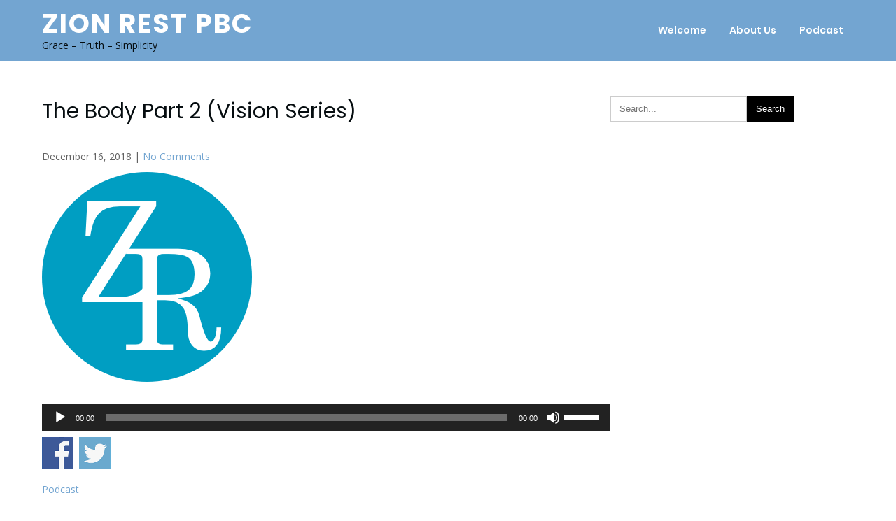

--- FILE ---
content_type: text/html; charset=UTF-8
request_url: http://www.zionrestpbc.org/the-body-part-2-vision-series/
body_size: 10214
content:
<!DOCTYPE html>
<html lang="en-US">
<head>
<meta charset="UTF-8">
<meta name="viewport" content="width=device-width">
<link rel="profile" href="https://gmpg.org/xfn/11">
<link rel="pingback" href="http://www.zionrestpbc.org/xmlrpc.php">
<meta name='robots' content='index, follow, max-image-preview:large, max-snippet:-1, max-video-preview:-1' />

	<!-- This site is optimized with the Yoast SEO plugin v26.6 - https://yoast.com/wordpress/plugins/seo/ -->
	<title>The Body Part 2 (Vision Series) - Zion Rest PBC</title>
	<link rel="canonical" href="http://www.zionrestpbc.org/the-body-part-2-vision-series/" />
	<meta property="og:locale" content="en_US" />
	<meta property="og:type" content="article" />
	<meta property="og:title" content="The Body Part 2 (Vision Series) - Zion Rest PBC" />
	<meta property="og:description" content="Share on FacebookShare on Twitter" />
	<meta property="og:url" content="http://www.zionrestpbc.org/the-body-part-2-vision-series/" />
	<meta property="og:site_name" content="Zion Rest PBC" />
	<meta property="article:publisher" content="https://www.facebook.com/pages/Zion-Rest-Primitive.../72611329709" />
	<meta property="article:published_time" content="2018-12-16T00:00:33+00:00" />
	<meta property="article:modified_time" content="2019-01-03T00:02:32+00:00" />
	<meta property="og:image" content="http://www.zionrestpbc.org/wp-content/uploads/2014/12/logoZR2.22.png" />
	<meta property="og:image:width" content="300" />
	<meta property="og:image:height" content="300" />
	<meta property="og:image:type" content="image/png" />
	<meta name="author" content="Charles Kitchens" />
	<meta name="twitter:label1" content="Written by" />
	<meta name="twitter:data1" content="Charles Kitchens" />
	<script type="application/ld+json" class="yoast-schema-graph">{"@context":"https://schema.org","@graph":[{"@type":"WebPage","@id":"http://www.zionrestpbc.org/the-body-part-2-vision-series/","url":"http://www.zionrestpbc.org/the-body-part-2-vision-series/","name":"The Body Part 2 (Vision Series) - Zion Rest PBC","isPartOf":{"@id":"http://www.zionrestpbc.org/#website"},"primaryImageOfPage":{"@id":"http://www.zionrestpbc.org/the-body-part-2-vision-series/#primaryimage"},"image":{"@id":"http://www.zionrestpbc.org/the-body-part-2-vision-series/#primaryimage"},"thumbnailUrl":"http://www.zionrestpbc.org/wp-content/uploads/2014/12/logoZR2.22.png","datePublished":"2018-12-16T00:00:33+00:00","dateModified":"2019-01-03T00:02:32+00:00","author":{"@id":"http://www.zionrestpbc.org/#/schema/person/57a9ee3e628028060fa22eaeb35dbda2"},"breadcrumb":{"@id":"http://www.zionrestpbc.org/the-body-part-2-vision-series/#breadcrumb"},"inLanguage":"en-US","potentialAction":[{"@type":"ReadAction","target":["http://www.zionrestpbc.org/the-body-part-2-vision-series/"]}]},{"@type":"ImageObject","inLanguage":"en-US","@id":"http://www.zionrestpbc.org/the-body-part-2-vision-series/#primaryimage","url":"http://www.zionrestpbc.org/wp-content/uploads/2014/12/logoZR2.22.png","contentUrl":"http://www.zionrestpbc.org/wp-content/uploads/2014/12/logoZR2.22.png","width":300,"height":300},{"@type":"BreadcrumbList","@id":"http://www.zionrestpbc.org/the-body-part-2-vision-series/#breadcrumb","itemListElement":[{"@type":"ListItem","position":1,"name":"Home","item":"http://www.zionrestpbc.org/"},{"@type":"ListItem","position":2,"name":"The Body Part 2 (Vision Series)"}]},{"@type":"WebSite","@id":"http://www.zionrestpbc.org/#website","url":"http://www.zionrestpbc.org/","name":"Zion Rest PBC","description":"Grace - Truth - Simplicity","potentialAction":[{"@type":"SearchAction","target":{"@type":"EntryPoint","urlTemplate":"http://www.zionrestpbc.org/?s={search_term_string}"},"query-input":{"@type":"PropertyValueSpecification","valueRequired":true,"valueName":"search_term_string"}}],"inLanguage":"en-US"},{"@type":"Person","@id":"http://www.zionrestpbc.org/#/schema/person/57a9ee3e628028060fa22eaeb35dbda2","name":"Charles Kitchens","image":{"@type":"ImageObject","inLanguage":"en-US","@id":"http://www.zionrestpbc.org/#/schema/person/image/","url":"https://secure.gravatar.com/avatar/1fa7b1ff473109dab860b000e980b29f804e8a1d77592bf4dee7f873be4d673a?s=96&d=mm&r=g","contentUrl":"https://secure.gravatar.com/avatar/1fa7b1ff473109dab860b000e980b29f804e8a1d77592bf4dee7f873be4d673a?s=96&d=mm&r=g","caption":"Charles Kitchens"},"sameAs":["http://www.zionrestpbc.org"],"url":"http://www.zionrestpbc.org/author/pastorcharles/"}]}</script>
	<!-- / Yoast SEO plugin. -->


<link rel='dns-prefetch' href='//maxcdn.bootstrapcdn.com' />
<link rel='dns-prefetch' href='//fonts.googleapis.com' />
<link rel="alternate" type="application/rss+xml" title="Zion Rest PBC &raquo; Feed" href="http://www.zionrestpbc.org/feed/" />
<link rel="alternate" type="application/rss+xml" title="Zion Rest PBC &raquo; Comments Feed" href="http://www.zionrestpbc.org/comments/feed/" />
<link rel="alternate" type="application/rss+xml" title="Zion Rest PBC &raquo; The Body Part 2 (Vision Series) Comments Feed" href="http://www.zionrestpbc.org/the-body-part-2-vision-series/feed/" />
<link rel="alternate" title="oEmbed (JSON)" type="application/json+oembed" href="http://www.zionrestpbc.org/wp-json/oembed/1.0/embed?url=http%3A%2F%2Fwww.zionrestpbc.org%2Fthe-body-part-2-vision-series%2F" />
<link rel="alternate" title="oEmbed (XML)" type="text/xml+oembed" href="http://www.zionrestpbc.org/wp-json/oembed/1.0/embed?url=http%3A%2F%2Fwww.zionrestpbc.org%2Fthe-body-part-2-vision-series%2F&#038;format=xml" />
<style id='wp-img-auto-sizes-contain-inline-css'>
img:is([sizes=auto i],[sizes^="auto," i]){contain-intrinsic-size:3000px 1500px}
/*# sourceURL=wp-img-auto-sizes-contain-inline-css */
</style>
<style id='wp-emoji-styles-inline-css'>

	img.wp-smiley, img.emoji {
		display: inline !important;
		border: none !important;
		box-shadow: none !important;
		height: 1em !important;
		width: 1em !important;
		margin: 0 0.07em !important;
		vertical-align: -0.1em !important;
		background: none !important;
		padding: 0 !important;
	}
/*# sourceURL=wp-emoji-styles-inline-css */
</style>
<style id='wp-block-library-inline-css'>
:root{--wp-block-synced-color:#7a00df;--wp-block-synced-color--rgb:122,0,223;--wp-bound-block-color:var(--wp-block-synced-color);--wp-editor-canvas-background:#ddd;--wp-admin-theme-color:#007cba;--wp-admin-theme-color--rgb:0,124,186;--wp-admin-theme-color-darker-10:#006ba1;--wp-admin-theme-color-darker-10--rgb:0,107,160.5;--wp-admin-theme-color-darker-20:#005a87;--wp-admin-theme-color-darker-20--rgb:0,90,135;--wp-admin-border-width-focus:2px}@media (min-resolution:192dpi){:root{--wp-admin-border-width-focus:1.5px}}.wp-element-button{cursor:pointer}:root .has-very-light-gray-background-color{background-color:#eee}:root .has-very-dark-gray-background-color{background-color:#313131}:root .has-very-light-gray-color{color:#eee}:root .has-very-dark-gray-color{color:#313131}:root .has-vivid-green-cyan-to-vivid-cyan-blue-gradient-background{background:linear-gradient(135deg,#00d084,#0693e3)}:root .has-purple-crush-gradient-background{background:linear-gradient(135deg,#34e2e4,#4721fb 50%,#ab1dfe)}:root .has-hazy-dawn-gradient-background{background:linear-gradient(135deg,#faaca8,#dad0ec)}:root .has-subdued-olive-gradient-background{background:linear-gradient(135deg,#fafae1,#67a671)}:root .has-atomic-cream-gradient-background{background:linear-gradient(135deg,#fdd79a,#004a59)}:root .has-nightshade-gradient-background{background:linear-gradient(135deg,#330968,#31cdcf)}:root .has-midnight-gradient-background{background:linear-gradient(135deg,#020381,#2874fc)}:root{--wp--preset--font-size--normal:16px;--wp--preset--font-size--huge:42px}.has-regular-font-size{font-size:1em}.has-larger-font-size{font-size:2.625em}.has-normal-font-size{font-size:var(--wp--preset--font-size--normal)}.has-huge-font-size{font-size:var(--wp--preset--font-size--huge)}.has-text-align-center{text-align:center}.has-text-align-left{text-align:left}.has-text-align-right{text-align:right}.has-fit-text{white-space:nowrap!important}#end-resizable-editor-section{display:none}.aligncenter{clear:both}.items-justified-left{justify-content:flex-start}.items-justified-center{justify-content:center}.items-justified-right{justify-content:flex-end}.items-justified-space-between{justify-content:space-between}.screen-reader-text{border:0;clip-path:inset(50%);height:1px;margin:-1px;overflow:hidden;padding:0;position:absolute;width:1px;word-wrap:normal!important}.screen-reader-text:focus{background-color:#ddd;clip-path:none;color:#444;display:block;font-size:1em;height:auto;left:5px;line-height:normal;padding:15px 23px 14px;text-decoration:none;top:5px;width:auto;z-index:100000}html :where(.has-border-color){border-style:solid}html :where([style*=border-top-color]){border-top-style:solid}html :where([style*=border-right-color]){border-right-style:solid}html :where([style*=border-bottom-color]){border-bottom-style:solid}html :where([style*=border-left-color]){border-left-style:solid}html :where([style*=border-width]){border-style:solid}html :where([style*=border-top-width]){border-top-style:solid}html :where([style*=border-right-width]){border-right-style:solid}html :where([style*=border-bottom-width]){border-bottom-style:solid}html :where([style*=border-left-width]){border-left-style:solid}html :where(img[class*=wp-image-]){height:auto;max-width:100%}:where(figure){margin:0 0 1em}html :where(.is-position-sticky){--wp-admin--admin-bar--position-offset:var(--wp-admin--admin-bar--height,0px)}@media screen and (max-width:600px){html :where(.is-position-sticky){--wp-admin--admin-bar--position-offset:0px}}

/*# sourceURL=wp-block-library-inline-css */
</style><style id='global-styles-inline-css'>
:root{--wp--preset--aspect-ratio--square: 1;--wp--preset--aspect-ratio--4-3: 4/3;--wp--preset--aspect-ratio--3-4: 3/4;--wp--preset--aspect-ratio--3-2: 3/2;--wp--preset--aspect-ratio--2-3: 2/3;--wp--preset--aspect-ratio--16-9: 16/9;--wp--preset--aspect-ratio--9-16: 9/16;--wp--preset--color--black: #000000;--wp--preset--color--cyan-bluish-gray: #abb8c3;--wp--preset--color--white: #ffffff;--wp--preset--color--pale-pink: #f78da7;--wp--preset--color--vivid-red: #cf2e2e;--wp--preset--color--luminous-vivid-orange: #ff6900;--wp--preset--color--luminous-vivid-amber: #fcb900;--wp--preset--color--light-green-cyan: #7bdcb5;--wp--preset--color--vivid-green-cyan: #00d084;--wp--preset--color--pale-cyan-blue: #8ed1fc;--wp--preset--color--vivid-cyan-blue: #0693e3;--wp--preset--color--vivid-purple: #9b51e0;--wp--preset--gradient--vivid-cyan-blue-to-vivid-purple: linear-gradient(135deg,rgb(6,147,227) 0%,rgb(155,81,224) 100%);--wp--preset--gradient--light-green-cyan-to-vivid-green-cyan: linear-gradient(135deg,rgb(122,220,180) 0%,rgb(0,208,130) 100%);--wp--preset--gradient--luminous-vivid-amber-to-luminous-vivid-orange: linear-gradient(135deg,rgb(252,185,0) 0%,rgb(255,105,0) 100%);--wp--preset--gradient--luminous-vivid-orange-to-vivid-red: linear-gradient(135deg,rgb(255,105,0) 0%,rgb(207,46,46) 100%);--wp--preset--gradient--very-light-gray-to-cyan-bluish-gray: linear-gradient(135deg,rgb(238,238,238) 0%,rgb(169,184,195) 100%);--wp--preset--gradient--cool-to-warm-spectrum: linear-gradient(135deg,rgb(74,234,220) 0%,rgb(151,120,209) 20%,rgb(207,42,186) 40%,rgb(238,44,130) 60%,rgb(251,105,98) 80%,rgb(254,248,76) 100%);--wp--preset--gradient--blush-light-purple: linear-gradient(135deg,rgb(255,206,236) 0%,rgb(152,150,240) 100%);--wp--preset--gradient--blush-bordeaux: linear-gradient(135deg,rgb(254,205,165) 0%,rgb(254,45,45) 50%,rgb(107,0,62) 100%);--wp--preset--gradient--luminous-dusk: linear-gradient(135deg,rgb(255,203,112) 0%,rgb(199,81,192) 50%,rgb(65,88,208) 100%);--wp--preset--gradient--pale-ocean: linear-gradient(135deg,rgb(255,245,203) 0%,rgb(182,227,212) 50%,rgb(51,167,181) 100%);--wp--preset--gradient--electric-grass: linear-gradient(135deg,rgb(202,248,128) 0%,rgb(113,206,126) 100%);--wp--preset--gradient--midnight: linear-gradient(135deg,rgb(2,3,129) 0%,rgb(40,116,252) 100%);--wp--preset--font-size--small: 13px;--wp--preset--font-size--medium: 20px;--wp--preset--font-size--large: 36px;--wp--preset--font-size--x-large: 42px;--wp--preset--spacing--20: 0.44rem;--wp--preset--spacing--30: 0.67rem;--wp--preset--spacing--40: 1rem;--wp--preset--spacing--50: 1.5rem;--wp--preset--spacing--60: 2.25rem;--wp--preset--spacing--70: 3.38rem;--wp--preset--spacing--80: 5.06rem;--wp--preset--shadow--natural: 6px 6px 9px rgba(0, 0, 0, 0.2);--wp--preset--shadow--deep: 12px 12px 50px rgba(0, 0, 0, 0.4);--wp--preset--shadow--sharp: 6px 6px 0px rgba(0, 0, 0, 0.2);--wp--preset--shadow--outlined: 6px 6px 0px -3px rgb(255, 255, 255), 6px 6px rgb(0, 0, 0);--wp--preset--shadow--crisp: 6px 6px 0px rgb(0, 0, 0);}:where(.is-layout-flex){gap: 0.5em;}:where(.is-layout-grid){gap: 0.5em;}body .is-layout-flex{display: flex;}.is-layout-flex{flex-wrap: wrap;align-items: center;}.is-layout-flex > :is(*, div){margin: 0;}body .is-layout-grid{display: grid;}.is-layout-grid > :is(*, div){margin: 0;}:where(.wp-block-columns.is-layout-flex){gap: 2em;}:where(.wp-block-columns.is-layout-grid){gap: 2em;}:where(.wp-block-post-template.is-layout-flex){gap: 1.25em;}:where(.wp-block-post-template.is-layout-grid){gap: 1.25em;}.has-black-color{color: var(--wp--preset--color--black) !important;}.has-cyan-bluish-gray-color{color: var(--wp--preset--color--cyan-bluish-gray) !important;}.has-white-color{color: var(--wp--preset--color--white) !important;}.has-pale-pink-color{color: var(--wp--preset--color--pale-pink) !important;}.has-vivid-red-color{color: var(--wp--preset--color--vivid-red) !important;}.has-luminous-vivid-orange-color{color: var(--wp--preset--color--luminous-vivid-orange) !important;}.has-luminous-vivid-amber-color{color: var(--wp--preset--color--luminous-vivid-amber) !important;}.has-light-green-cyan-color{color: var(--wp--preset--color--light-green-cyan) !important;}.has-vivid-green-cyan-color{color: var(--wp--preset--color--vivid-green-cyan) !important;}.has-pale-cyan-blue-color{color: var(--wp--preset--color--pale-cyan-blue) !important;}.has-vivid-cyan-blue-color{color: var(--wp--preset--color--vivid-cyan-blue) !important;}.has-vivid-purple-color{color: var(--wp--preset--color--vivid-purple) !important;}.has-black-background-color{background-color: var(--wp--preset--color--black) !important;}.has-cyan-bluish-gray-background-color{background-color: var(--wp--preset--color--cyan-bluish-gray) !important;}.has-white-background-color{background-color: var(--wp--preset--color--white) !important;}.has-pale-pink-background-color{background-color: var(--wp--preset--color--pale-pink) !important;}.has-vivid-red-background-color{background-color: var(--wp--preset--color--vivid-red) !important;}.has-luminous-vivid-orange-background-color{background-color: var(--wp--preset--color--luminous-vivid-orange) !important;}.has-luminous-vivid-amber-background-color{background-color: var(--wp--preset--color--luminous-vivid-amber) !important;}.has-light-green-cyan-background-color{background-color: var(--wp--preset--color--light-green-cyan) !important;}.has-vivid-green-cyan-background-color{background-color: var(--wp--preset--color--vivid-green-cyan) !important;}.has-pale-cyan-blue-background-color{background-color: var(--wp--preset--color--pale-cyan-blue) !important;}.has-vivid-cyan-blue-background-color{background-color: var(--wp--preset--color--vivid-cyan-blue) !important;}.has-vivid-purple-background-color{background-color: var(--wp--preset--color--vivid-purple) !important;}.has-black-border-color{border-color: var(--wp--preset--color--black) !important;}.has-cyan-bluish-gray-border-color{border-color: var(--wp--preset--color--cyan-bluish-gray) !important;}.has-white-border-color{border-color: var(--wp--preset--color--white) !important;}.has-pale-pink-border-color{border-color: var(--wp--preset--color--pale-pink) !important;}.has-vivid-red-border-color{border-color: var(--wp--preset--color--vivid-red) !important;}.has-luminous-vivid-orange-border-color{border-color: var(--wp--preset--color--luminous-vivid-orange) !important;}.has-luminous-vivid-amber-border-color{border-color: var(--wp--preset--color--luminous-vivid-amber) !important;}.has-light-green-cyan-border-color{border-color: var(--wp--preset--color--light-green-cyan) !important;}.has-vivid-green-cyan-border-color{border-color: var(--wp--preset--color--vivid-green-cyan) !important;}.has-pale-cyan-blue-border-color{border-color: var(--wp--preset--color--pale-cyan-blue) !important;}.has-vivid-cyan-blue-border-color{border-color: var(--wp--preset--color--vivid-cyan-blue) !important;}.has-vivid-purple-border-color{border-color: var(--wp--preset--color--vivid-purple) !important;}.has-vivid-cyan-blue-to-vivid-purple-gradient-background{background: var(--wp--preset--gradient--vivid-cyan-blue-to-vivid-purple) !important;}.has-light-green-cyan-to-vivid-green-cyan-gradient-background{background: var(--wp--preset--gradient--light-green-cyan-to-vivid-green-cyan) !important;}.has-luminous-vivid-amber-to-luminous-vivid-orange-gradient-background{background: var(--wp--preset--gradient--luminous-vivid-amber-to-luminous-vivid-orange) !important;}.has-luminous-vivid-orange-to-vivid-red-gradient-background{background: var(--wp--preset--gradient--luminous-vivid-orange-to-vivid-red) !important;}.has-very-light-gray-to-cyan-bluish-gray-gradient-background{background: var(--wp--preset--gradient--very-light-gray-to-cyan-bluish-gray) !important;}.has-cool-to-warm-spectrum-gradient-background{background: var(--wp--preset--gradient--cool-to-warm-spectrum) !important;}.has-blush-light-purple-gradient-background{background: var(--wp--preset--gradient--blush-light-purple) !important;}.has-blush-bordeaux-gradient-background{background: var(--wp--preset--gradient--blush-bordeaux) !important;}.has-luminous-dusk-gradient-background{background: var(--wp--preset--gradient--luminous-dusk) !important;}.has-pale-ocean-gradient-background{background: var(--wp--preset--gradient--pale-ocean) !important;}.has-electric-grass-gradient-background{background: var(--wp--preset--gradient--electric-grass) !important;}.has-midnight-gradient-background{background: var(--wp--preset--gradient--midnight) !important;}.has-small-font-size{font-size: var(--wp--preset--font-size--small) !important;}.has-medium-font-size{font-size: var(--wp--preset--font-size--medium) !important;}.has-large-font-size{font-size: var(--wp--preset--font-size--large) !important;}.has-x-large-font-size{font-size: var(--wp--preset--font-size--x-large) !important;}
/*# sourceURL=global-styles-inline-css */
</style>

<style id='classic-theme-styles-inline-css'>
/*! This file is auto-generated */
.wp-block-button__link{color:#fff;background-color:#32373c;border-radius:9999px;box-shadow:none;text-decoration:none;padding:calc(.667em + 2px) calc(1.333em + 2px);font-size:1.125em}.wp-block-file__button{background:#32373c;color:#fff;text-decoration:none}
/*# sourceURL=/wp-includes/css/classic-themes.min.css */
</style>
<link rel='stylesheet' id='acx_smw_widget_style-css' href='http://www.zionrestpbc.org/wp-content/plugins/acurax-social-media-widget/css/style.css?v=3.3&#038;ver=6.9' media='all' />
<link rel='stylesheet' id='sow-contact-form-default-1dceae4ce411-css' href='http://www.zionrestpbc.org/wp-content/uploads/siteorigin-widgets/sow-contact-form-default-1dceae4ce411.css?ver=6.9' media='all' />
<link rel='stylesheet' id='cff-css' href='http://www.zionrestpbc.org/wp-content/plugins/custom-facebook-feed/assets/css/cff-style.min.css?ver=4.3.4' media='all' />
<link rel='stylesheet' id='sb-font-awesome-css' href='https://maxcdn.bootstrapcdn.com/font-awesome/4.7.0/css/font-awesome.min.css?ver=6.9' media='all' />
<link rel='stylesheet' id='church-lite-font-css' href='https://fonts.googleapis.com/css?family=Poppins%3A400%2C500%2C600%2C700%7COpen+Sans%3A400%2C700&#038;ver=6.9' media='all' />
<link rel='stylesheet' id='church-lite-basic-style-css' href='http://www.zionrestpbc.org/wp-content/themes/church-lite/style.css?ver=6.9' media='all' />
<link rel='stylesheet' id='church-lite-responsive-style-css' href='http://www.zionrestpbc.org/wp-content/themes/church-lite/css/theme-responsive.css?ver=6.9' media='all' />
<link rel='stylesheet' id='nivo-style-css' href='http://www.zionrestpbc.org/wp-content/themes/church-lite/css/nivo-slider.css?ver=6.9' media='all' />
<link rel='stylesheet' id='font-awesome-style-css' href='http://www.zionrestpbc.org/wp-content/themes/church-lite/css/font-awesome.css?ver=6.9' media='all' />
<link rel='stylesheet' id='wp-social-sharing-css' href='http://www.zionrestpbc.org/wp-content/plugins/wp-social-sharing/static/socialshare.css?ver=1.6' media='all' />
<script src="http://www.zionrestpbc.org/wp-includes/js/jquery/jquery.min.js?ver=3.7.1" id="jquery-core-js"></script>
<script src="http://www.zionrestpbc.org/wp-includes/js/jquery/jquery-migrate.min.js?ver=3.4.1" id="jquery-migrate-js"></script>
<script id="sow-contact-js-extra">
var sowContact = {"scrollto":"1","scrollto_offset":"0"};
//# sourceURL=sow-contact-js-extra
</script>
<script src="http://www.zionrestpbc.org/wp-content/plugins/so-widgets-bundle/widgets/contact/js/contact.min.js?ver=1.70.3" id="sow-contact-js"></script>
<script src="http://www.zionrestpbc.org/wp-content/themes/church-lite/js/jquery.nivo.slider.js?ver=6.9" id="jquery-nivo-slider-js-js"></script>
<script src="http://www.zionrestpbc.org/wp-content/themes/church-lite/js/custom.js?ver=6.9" id="church-lite-customscripts-js"></script>
<link rel="https://api.w.org/" href="http://www.zionrestpbc.org/wp-json/" /><link rel="alternate" title="JSON" type="application/json" href="http://www.zionrestpbc.org/wp-json/wp/v2/posts/2213" /><link rel="EditURI" type="application/rsd+xml" title="RSD" href="http://www.zionrestpbc.org/xmlrpc.php?rsd" />
<meta name="generator" content="WordPress 6.9" />
<link rel='shortlink' href='http://www.zionrestpbc.org/?p=2213' />



<!-- Starting Styles For Social Media Icon From Acurax International www.acurax.com -->
<style type='text/css'>
#acx_social_widget img 
{
width: 32px; 
}
#acx_social_widget 
{
min-width:0px; 
position: static; 
}
</style>
<!-- Ending Styles For Social Media Icon From Acurax International www.acurax.com -->



<style>
	#header{
		background-color:#73a5d1;
	}
	a,
	.tm_client strong,
	.postmeta a:hover,
	.blog-post h3.entry-title,
	a.blog-more:hover,
	#commentform input#submit,
	input.search-submit,
	.blog-date .date{
		color:#73a5d1;
	}
	.introduction .thumb,
	.feature-box{
		border-color:#73a5d1;
	}
	h3.widget-title,
	.nav-links .current,
	.nav-links a:hover,
	p.form-submit input[type="submit"],
	.nivo-controlNav a,
	.church-slider .inner-caption .sliderbtn,
	.read-more a,
	.sitenav ul li.menu-item-has-children:hover > ul,
	.sitenav ul li.menu-item-has-children:focus > ul,
	.sitenav ul li.menu-item-has-children.focus > ul,
	h4.section_sub_title,
	.header-button a:hover,
	.feature-more a,
	.feature-box:hover .feature-box-thumb{
		background-color:#73a5d1;
	}
	a:hover,
	#sidebar ul li a:hover,
	h2.section_title,
	h4.section_sub_title,
	.sitenav ul li.current_page_item a,
	.sitenav ul li a:hover,
	.sitenav ul li.current_page_item ul li a:hover,
	p.site-description{
		color:#050c0f;
	}
	.church-slider .inner-caption .sliderbtn:hover,
	.read-more a:hover,
	.nivo-controlNav a.active,
	.header-button a,
	.feature-box-thumb,
	.feature-box:hover .feature-more a{
		background-color:#050c0f;
	}
	.copyright-wrapper{
		background-color:#73a5d1;
	}
</style>
	<style type="text/css">
			#header{
			background-image: url();
			background-position: center top;
		}
		h1.site-title a { color:#ffffff;}
		
	</style>
	<link rel="icon" href="http://www.zionrestpbc.org/wp-content/uploads/2014/12/cropped-logoZR2.23-1-32x32.png" sizes="32x32" />
<link rel="icon" href="http://www.zionrestpbc.org/wp-content/uploads/2014/12/cropped-logoZR2.23-1-192x192.png" sizes="192x192" />
<link rel="apple-touch-icon" href="http://www.zionrestpbc.org/wp-content/uploads/2014/12/cropped-logoZR2.23-1-180x180.png" />
<meta name="msapplication-TileImage" content="http://www.zionrestpbc.org/wp-content/uploads/2014/12/cropped-logoZR2.23-1-270x270.png" />
<link rel='stylesheet' id='mediaelement-css' href='http://www.zionrestpbc.org/wp-includes/js/mediaelement/mediaelementplayer-legacy.min.css?ver=4.2.17' media='all' />
<link rel='stylesheet' id='wp-mediaelement-css' href='http://www.zionrestpbc.org/wp-includes/js/mediaelement/wp-mediaelement.min.css?ver=6.9' media='all' />
</head>

<body class="wp-singular post-template-default single single-post postid-2213 single-format-standard wp-embed-responsive wp-theme-church-lite group-blog">
<a class="skip-link screen-reader-text" href="#sitemain">
	Skip to content</a>

<header id="header" class="header">
	<div class="container">
		<div class="flex-box">
			<div class="head-left">
				<div class="site-logo">
										<div class="site-title-desc">
						<h1 class="site-title">
							<a href="http://www.zionrestpbc.org/" rel="home">Zion Rest PBC</a>
						</h1>
						<p class="site-description">Grace &#8211; Truth &#8211; Simplicity</p>					</div><!-- site-title-desc -->
				</div><!-- site-logo -->
			</div>
			<div class="head-right">
				<div class="toggle">
					<a class="toggleMenu" href="#">Menu</a>
				</div><!-- toggle --> 	
				<nav id="main-navigation" class="site-navigation primary-navigation sitenav" role="navigation">		
					<div class="menu-menu-1-container"><ul id="menu-menu-1" class="menu"><li id="menu-item-51" class="menu-item menu-item-type-post_type menu-item-object-page menu-item-home menu-item-51"><a href="http://www.zionrestpbc.org/">Welcome</a></li>
<li id="menu-item-2440" class="menu-item menu-item-type-post_type menu-item-object-page menu-item-has-children menu-item-2440"><a href="http://www.zionrestpbc.org/about-us/">About Us</a>
<ul class="sub-menu">
	<li id="menu-item-2438" class="menu-item menu-item-type-post_type menu-item-object-page menu-item-2438"><a href="http://www.zionrestpbc.org/about-us/elders-deacons/">Elders and Deacons</a></li>
	<li id="menu-item-2437" class="menu-item menu-item-type-post_type menu-item-object-page menu-item-2437"><a href="http://www.zionrestpbc.org/about-us/what-to-expect/">What To Expect</a></li>
</ul>
</li>
<li id="menu-item-59" class="menu-item menu-item-type-taxonomy menu-item-object-category current-post-ancestor current-menu-parent current-post-parent menu-item-59"><a href="http://www.zionrestpbc.org/category/podcast/">Podcast</a></li>
</ul></div>				</nav>
			</div><!-- header right -->
						
		</div><!-- flex-box -->
	</div><!-- inner -->
</header><!-- header -->  <div class="main-container">
<div class="content-area">
    <div class="middle-align content_sidebar">
        <div class="site-main" id="sitemain">
			                <article id="post-2213" class="single-post post-2213 post type-post status-publish format-standard has-post-thumbnail hentry category-podcast">

    <header class="entry-header">
        <h1 class="entry-title">The Body Part 2 (Vision Series)</h1>
    </header><!-- .entry-header -->

    <div class="entry-content">
        <div class="postmeta">
            <div class="post-date">December 16, 2018</div><!-- post-date -->
            <div class="post-comment"> | <a href="http://www.zionrestpbc.org/the-body-part-2-vision-series/#respond">No Comments</a></div>
            <div class="clear"></div>
        </div><!-- postmeta -->
		<div class="post-thumb"><img width="300" height="300" src="http://www.zionrestpbc.org/wp-content/uploads/2014/12/logoZR2.22.png" class="attachment-post-thumbnail size-post-thumbnail wp-post-image" alt="" decoding="async" fetchpriority="high" srcset="http://www.zionrestpbc.org/wp-content/uploads/2014/12/logoZR2.22.png 300w, http://www.zionrestpbc.org/wp-content/uploads/2014/12/logoZR2.22-150x150.png 150w" sizes="(max-width: 300px) 100vw, 300px" /></div><br />        <audio class="wp-audio-shortcode" id="audio-2213-1" preload="none" style="width: 100%;" controls="controls"><source type="audio/mpeg" src="http://www.zionrestpbc.org/Sermons/Charles%20Kitchens/The%20Body%20Part%202%20%28Vision%20Series%29.mp3?_=1" /><a href="http://www.zionrestpbc.org/Sermons/Charles%20Kitchens/The%20Body%20Part%202%20%28Vision%20Series%29.mp3">http://www.zionrestpbc.org/Sermons/Charles%20Kitchens/The%20Body%20Part%202%20%28Vision%20Series%29.mp3</a></audio>
		<div class="social-sharing ss-social-sharing">
				        <a onclick="return ss_plugin_loadpopup_js(this);" rel="external nofollow" class="ss-button-facebook" href="http://www.facebook.com/sharer/sharer.php?u=http%3A%2F%2Fwww.zionrestpbc.org%2Fthe-body-part-2-vision-series%2F" target="_blank" >Share on Facebook</a><a onclick="return ss_plugin_loadpopup_js(this);" rel="external nofollow" class="ss-button-twitter" href="http://twitter.com/intent/tweet/?text=The+Body+Part+2+%28Vision+Series%29&url=http%3A%2F%2Fwww.zionrestpbc.org%2Fthe-body-part-2-vision-series%2F" target="_blank">Share on Twitter</a>	        	    </div>
	            </div><!-- .entry-content --><div class="clear"></div>
                <div class="postmeta">
            <div class="post-categories"><a href="http://www.zionrestpbc.org/category/podcast/" rel="category tag">Podcast</a></div>
            <div class="post-tags"> </div>
            <div class="clear"></div>
        </div><!-- postmeta -->
    
   
    <footer class="entry-meta">
            </footer><!-- .entry-meta -->

</article>                
	<nav class="navigation post-navigation" aria-label="Posts">
		<h2 class="screen-reader-text">Post navigation</h2>
		<div class="nav-links"><div class="nav-previous"><a href="http://www.zionrestpbc.org/the-body-vision-series/" rel="prev">The Body (Vision Series)</a></div><div class="nav-next"><a href="http://www.zionrestpbc.org/the-necessity-of-suffering-matthew-series/" rel="next">The Necessity of Suffering (Matthew Series)</a></div></div>
	</nav>                                    </div>
        <div id="sidebar">
    
    <aside id="search-3" class="widget widget_search"><form role="search" method="get" class="search-form" action="http://www.zionrestpbc.org/">
	<label>
		<input type="search" class="search-field" placeholder="Search..." value="" name="s">
	</label>
	<input type="submit" class="search-submit" value="Search">
</form>
</aside>	
</div><!-- sidebar -->
        <div class="clear"></div>
    </div>
</div>

</div><!-- main-container -->

<div class="copyright-wrapper">
        	<div class="container">
                <div class="copyright">
                    	<p><a href="http://www.zionrestpbc.org/" rel="home">Zion Rest PBC  2026 . Powered by WordPress</p>               
                </div><!-- copyright --><div class="clear"></div>           
            </div><!-- container -->
        </div>
    </div>
        
<script type="speculationrules">
{"prefetch":[{"source":"document","where":{"and":[{"href_matches":"/*"},{"not":{"href_matches":["/wp-*.php","/wp-admin/*","/wp-content/uploads/*","/wp-content/*","/wp-content/plugins/*","/wp-content/themes/church-lite/*","/*\\?(.+)"]}},{"not":{"selector_matches":"a[rel~=\"nofollow\"]"}},{"not":{"selector_matches":".no-prefetch, .no-prefetch a"}}]},"eagerness":"conservative"}]}
</script>
<!-- Custom Facebook Feed JS -->
<script type="text/javascript">var cffajaxurl = "http://www.zionrestpbc.org/wp-admin/admin-ajax.php";
var cfflinkhashtags = "true";
</script>
<script src="http://www.zionrestpbc.org/wp-content/plugins/custom-facebook-feed/assets/js/cff-scripts.min.js?ver=4.3.4" id="cffscripts-js"></script>
<script id="church-lite-navigation-js-extra">
var NavigationScreenReaderText = [];
//# sourceURL=church-lite-navigation-js-extra
</script>
<script src="http://www.zionrestpbc.org/wp-content/themes/church-lite/js/navigation.js?ver=20190715" id="church-lite-navigation-js"></script>
<script src="http://www.zionrestpbc.org/wp-content/plugins/wp-social-sharing/static/socialshare.js?ver=1.6" id="wp-social-sharing-js"></script>
<script id="mediaelement-core-js-before">
var mejsL10n = {"language":"en","strings":{"mejs.download-file":"Download File","mejs.install-flash":"You are using a browser that does not have Flash player enabled or installed. Please turn on your Flash player plugin or download the latest version from https://get.adobe.com/flashplayer/","mejs.fullscreen":"Fullscreen","mejs.play":"Play","mejs.pause":"Pause","mejs.time-slider":"Time Slider","mejs.time-help-text":"Use Left/Right Arrow keys to advance one second, Up/Down arrows to advance ten seconds.","mejs.live-broadcast":"Live Broadcast","mejs.volume-help-text":"Use Up/Down Arrow keys to increase or decrease volume.","mejs.unmute":"Unmute","mejs.mute":"Mute","mejs.volume-slider":"Volume Slider","mejs.video-player":"Video Player","mejs.audio-player":"Audio Player","mejs.captions-subtitles":"Captions/Subtitles","mejs.captions-chapters":"Chapters","mejs.none":"None","mejs.afrikaans":"Afrikaans","mejs.albanian":"Albanian","mejs.arabic":"Arabic","mejs.belarusian":"Belarusian","mejs.bulgarian":"Bulgarian","mejs.catalan":"Catalan","mejs.chinese":"Chinese","mejs.chinese-simplified":"Chinese (Simplified)","mejs.chinese-traditional":"Chinese (Traditional)","mejs.croatian":"Croatian","mejs.czech":"Czech","mejs.danish":"Danish","mejs.dutch":"Dutch","mejs.english":"English","mejs.estonian":"Estonian","mejs.filipino":"Filipino","mejs.finnish":"Finnish","mejs.french":"French","mejs.galician":"Galician","mejs.german":"German","mejs.greek":"Greek","mejs.haitian-creole":"Haitian Creole","mejs.hebrew":"Hebrew","mejs.hindi":"Hindi","mejs.hungarian":"Hungarian","mejs.icelandic":"Icelandic","mejs.indonesian":"Indonesian","mejs.irish":"Irish","mejs.italian":"Italian","mejs.japanese":"Japanese","mejs.korean":"Korean","mejs.latvian":"Latvian","mejs.lithuanian":"Lithuanian","mejs.macedonian":"Macedonian","mejs.malay":"Malay","mejs.maltese":"Maltese","mejs.norwegian":"Norwegian","mejs.persian":"Persian","mejs.polish":"Polish","mejs.portuguese":"Portuguese","mejs.romanian":"Romanian","mejs.russian":"Russian","mejs.serbian":"Serbian","mejs.slovak":"Slovak","mejs.slovenian":"Slovenian","mejs.spanish":"Spanish","mejs.swahili":"Swahili","mejs.swedish":"Swedish","mejs.tagalog":"Tagalog","mejs.thai":"Thai","mejs.turkish":"Turkish","mejs.ukrainian":"Ukrainian","mejs.vietnamese":"Vietnamese","mejs.welsh":"Welsh","mejs.yiddish":"Yiddish"}};
//# sourceURL=mediaelement-core-js-before
</script>
<script src="http://www.zionrestpbc.org/wp-includes/js/mediaelement/mediaelement-and-player.min.js?ver=4.2.17" id="mediaelement-core-js"></script>
<script src="http://www.zionrestpbc.org/wp-includes/js/mediaelement/mediaelement-migrate.min.js?ver=6.9" id="mediaelement-migrate-js"></script>
<script id="mediaelement-js-extra">
var _wpmejsSettings = {"pluginPath":"/wp-includes/js/mediaelement/","classPrefix":"mejs-","stretching":"responsive","audioShortcodeLibrary":"mediaelement","videoShortcodeLibrary":"mediaelement"};
//# sourceURL=mediaelement-js-extra
</script>
<script src="http://www.zionrestpbc.org/wp-includes/js/mediaelement/wp-mediaelement.min.js?ver=6.9" id="wp-mediaelement-js"></script>
<script id="wp-emoji-settings" type="application/json">
{"baseUrl":"https://s.w.org/images/core/emoji/17.0.2/72x72/","ext":".png","svgUrl":"https://s.w.org/images/core/emoji/17.0.2/svg/","svgExt":".svg","source":{"concatemoji":"http://www.zionrestpbc.org/wp-includes/js/wp-emoji-release.min.js?ver=6.9"}}
</script>
<script type="module">
/*! This file is auto-generated */
const a=JSON.parse(document.getElementById("wp-emoji-settings").textContent),o=(window._wpemojiSettings=a,"wpEmojiSettingsSupports"),s=["flag","emoji"];function i(e){try{var t={supportTests:e,timestamp:(new Date).valueOf()};sessionStorage.setItem(o,JSON.stringify(t))}catch(e){}}function c(e,t,n){e.clearRect(0,0,e.canvas.width,e.canvas.height),e.fillText(t,0,0);t=new Uint32Array(e.getImageData(0,0,e.canvas.width,e.canvas.height).data);e.clearRect(0,0,e.canvas.width,e.canvas.height),e.fillText(n,0,0);const a=new Uint32Array(e.getImageData(0,0,e.canvas.width,e.canvas.height).data);return t.every((e,t)=>e===a[t])}function p(e,t){e.clearRect(0,0,e.canvas.width,e.canvas.height),e.fillText(t,0,0);var n=e.getImageData(16,16,1,1);for(let e=0;e<n.data.length;e++)if(0!==n.data[e])return!1;return!0}function u(e,t,n,a){switch(t){case"flag":return n(e,"\ud83c\udff3\ufe0f\u200d\u26a7\ufe0f","\ud83c\udff3\ufe0f\u200b\u26a7\ufe0f")?!1:!n(e,"\ud83c\udde8\ud83c\uddf6","\ud83c\udde8\u200b\ud83c\uddf6")&&!n(e,"\ud83c\udff4\udb40\udc67\udb40\udc62\udb40\udc65\udb40\udc6e\udb40\udc67\udb40\udc7f","\ud83c\udff4\u200b\udb40\udc67\u200b\udb40\udc62\u200b\udb40\udc65\u200b\udb40\udc6e\u200b\udb40\udc67\u200b\udb40\udc7f");case"emoji":return!a(e,"\ud83e\u1fac8")}return!1}function f(e,t,n,a){let r;const o=(r="undefined"!=typeof WorkerGlobalScope&&self instanceof WorkerGlobalScope?new OffscreenCanvas(300,150):document.createElement("canvas")).getContext("2d",{willReadFrequently:!0}),s=(o.textBaseline="top",o.font="600 32px Arial",{});return e.forEach(e=>{s[e]=t(o,e,n,a)}),s}function r(e){var t=document.createElement("script");t.src=e,t.defer=!0,document.head.appendChild(t)}a.supports={everything:!0,everythingExceptFlag:!0},new Promise(t=>{let n=function(){try{var e=JSON.parse(sessionStorage.getItem(o));if("object"==typeof e&&"number"==typeof e.timestamp&&(new Date).valueOf()<e.timestamp+604800&&"object"==typeof e.supportTests)return e.supportTests}catch(e){}return null}();if(!n){if("undefined"!=typeof Worker&&"undefined"!=typeof OffscreenCanvas&&"undefined"!=typeof URL&&URL.createObjectURL&&"undefined"!=typeof Blob)try{var e="postMessage("+f.toString()+"("+[JSON.stringify(s),u.toString(),c.toString(),p.toString()].join(",")+"));",a=new Blob([e],{type:"text/javascript"});const r=new Worker(URL.createObjectURL(a),{name:"wpTestEmojiSupports"});return void(r.onmessage=e=>{i(n=e.data),r.terminate(),t(n)})}catch(e){}i(n=f(s,u,c,p))}t(n)}).then(e=>{for(const n in e)a.supports[n]=e[n],a.supports.everything=a.supports.everything&&a.supports[n],"flag"!==n&&(a.supports.everythingExceptFlag=a.supports.everythingExceptFlag&&a.supports[n]);var t;a.supports.everythingExceptFlag=a.supports.everythingExceptFlag&&!a.supports.flag,a.supports.everything||((t=a.source||{}).concatemoji?r(t.concatemoji):t.wpemoji&&t.twemoji&&(r(t.twemoji),r(t.wpemoji)))});
//# sourceURL=http://www.zionrestpbc.org/wp-includes/js/wp-emoji-loader.min.js
</script>

</body>
</html>